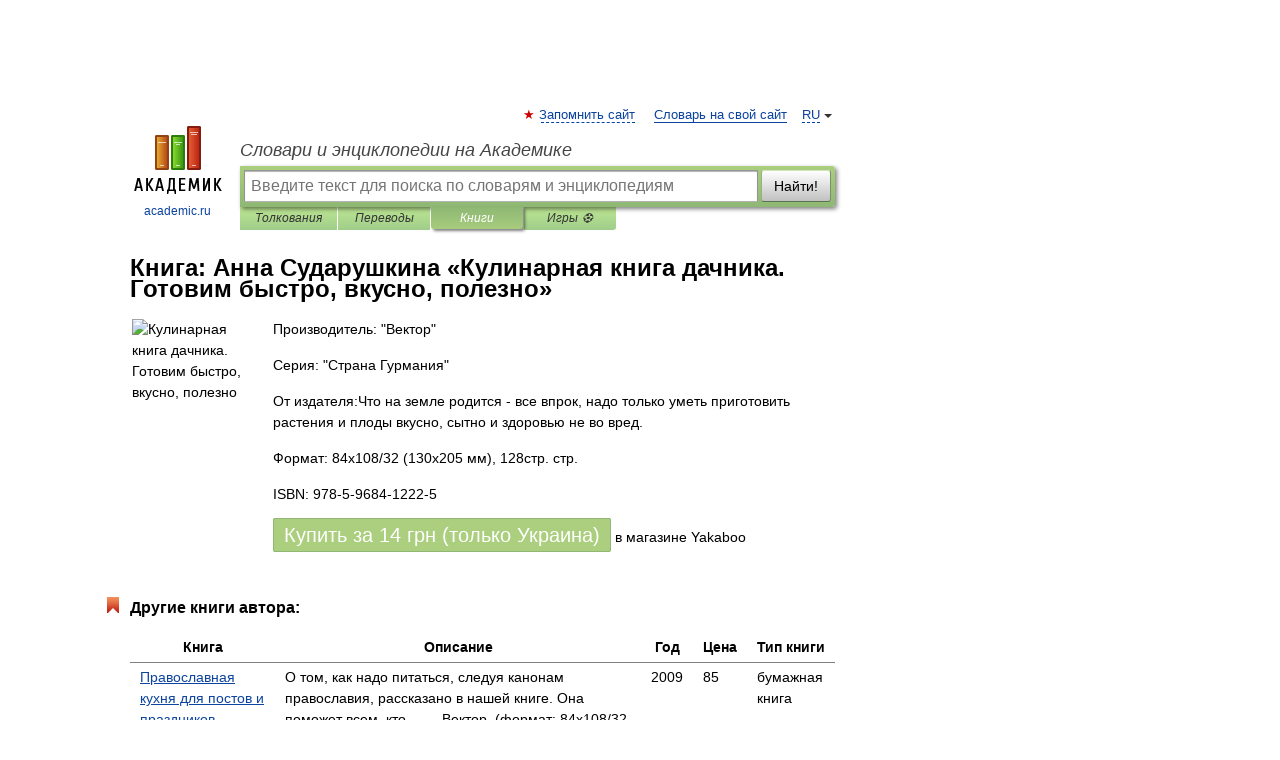

--- FILE ---
content_type: text/html; charset=UTF-8
request_url: https://books.academic.ru/book.nsf/63843088/%D0%9A%D1%83%D0%BB%D0%B8%D0%BD%D0%B0%D1%80%D0%BD%D0%B0%D1%8F+%D0%BA%D0%BD%D0%B8%D0%B3%D0%B0+%D0%B4%D0%B0%D1%87%D0%BD%D0%B8%D0%BA%D0%B0.+%D0%93%D0%BE%D1%82%D0%BE%D0%B2%D0%B8%D0%BC+%D0%B1%D1%8B%D1%81%D1%82%D1%80%D0%BE%2C+%D0%B2%D0%BA%D1%83%D1%81%D0%BD%D0%BE%2C+%D0%BF%D0%BE%D0%BB%D0%B5%D0%B7%D0%BD%D0%BE
body_size: 10275
content:
<!DOCTYPE html>
<html lang="ru">
<head>


        <!-- Yandex.Market Widget -->
        <script async src="https://aflt.market.yandex.ru/widget/script/api" type="text/javascript"></script>
        <script type="text/javascript">
            (function (w) {
                function start() {
                    w.removeEventListener("YaMarketAffiliateLoad", start);
                    w.YaMarketAffiliate.createWidget({
                        containerId: "marketWidget",
                        type: "offers",
                        params: {
                            clid: 2300376,
                            metrikaCounterId: 40185884,
                            searchText: "Кулинарная книга дачника. Готовим быстро, вкусно, полезно",
                            themeId: 2,
                        }
                    });
                    w.YaMarketAffiliate.createWidget({
                        containerId: "marketWidget1",
                        type: "models",
                        params: {
                            clid: 2300376,
                            metrikaCounterId: 40185884,
                            searchText: "Кулинарная книга дачника. Готовим быстро, вкусно, полезно",
                            themeId: 4
                        }
                    });
                    w.YaMarketAffiliate.createWidget({
                        containerId: "marketWidget2",
                        type: "models",
                        params: {
                            clid: 2300376,
                            metrikaCounterId: 40185884,
                            searchText: "Кулинарная книга дачника. Готовим быстро, вкусно, полезно",
                            searchType: "also_viewed",
                            themeId: 1
                        }
                    });
                    w.YaMarketAffiliate.createWidget({
                        containerId: "marketWidget3",
                        type: "models",
                        params: {
                            clid: 2300376,
                            metrikaCounterId: 40185884,
                            searchText: "Кулинарная книга дачника. Готовим быстро, вкусно, полезно",
                            searchType: "accessories",
                            themeId: 1
                        }
                    });
                }

                w.YaMarketAffiliate
                    ? start()
                    : w.addEventListener("YaMarketAffiliateLoad", start);
            })(window);
        </script>
        <!-- End Yandex.Market Widget -->

	<meta http-equiv="Content-Type" content="text/html; charset=utf-8" />
	<title>Книга: Анна Сударушкина. Кулинарная книга дачника. Готовим быстро, вкусно, полезно</title>
	<meta name="Description" content="От издателя:Что на земле родится - все впрок, надо только уметь приготовить растения и плоды вкусно, сытно и здоровью не во вред." />
	<!-- type: desktop C: ru  -->
	<meta name="Keywords" content="Книга" />

 
	<!--[if IE]>
	<meta http-equiv="cleartype" content="on" />
	<meta http-equiv="msthemecompatible" content="no"/>
	<![endif]-->

	<meta name="viewport" content="width=device-width, initial-scale=1, minimum-scale=1">

	
    <meta http-equiv='x-dns-prefetch-control' content='on'>
    <link rel="dns-prefetch" href="https://ajax.googleapis.com">
    <link rel="dns-prefetch" href="https://www.googletagservices.com">
    <link rel="dns-prefetch" href="https://www.google-analytics.com">
    <link rel="dns-prefetch" href="https://pagead2.googlesyndication.com">
    <link rel="dns-prefetch" href="https://ajax.googleapis.com">
    <link rel="dns-prefetch" href="https://an.yandex.ru">
    <link rel="dns-prefetch" href="https://mc.yandex.ru">

    <link rel="preload" href="/images/Logo.png"   as="image" >
    <link rel="preload" href="/images/Logo_h.png" as="image" >

	<meta property="og:title" content="Книга: Анна Сударушкина. Кулинарная книга дачника. Готовим быстро, вкусно, полезно" />
	<meta property="og:type" content="article" />
	<meta property="og:url" content="https://books.academic.ru/book.nsf/63843088/%D0%9A%D1%83%D0%BB%D0%B8%D0%BD%D0%B0%D1%80%D0%BD%D0%B0%D1%8F+%D0%BA%D0%BD%D0%B8%D0%B3%D0%B0+%D0%B4%D0%B0%D1%87%D0%BD%D0%B8%D0%BA%D0%B0.+%D0%93%D0%BE%D1%82%D0%BE%D0%B2%D0%B8%D0%BC+%D0%B1%D1%8B%D1%81%D1%82%D1%80%D0%BE%2C+%D0%B2%D0%BA%D1%83%D1%81%D0%BD%D0%BE%2C+%D0%BF%D0%BE%D0%BB%D0%B5%D0%B7%D0%BD%D0%BE" />
	<meta property="og:image" content="https://academic.ru/images/Logo_social_ru.png?3" />
	<meta property="og:description" content="От издателя:Что на земле родится - все впрок, надо только уметь приготовить растения и плоды вкусно, сытно и здоровью не во вред." />
	<meta property="og:site_name" content="Словари и энциклопедии на Академике" />
	<link rel="search" type="application/opensearchdescription+xml" title="Словари и энциклопедии на Академике" href="//dic.academic.ru/dicsearch.xml" />
	<meta name="ROBOTS" content="ALL" />
	<link rel="canonical" href="https://books.academic.ru/book.nsf/63843088/%D0%9A%D1%83%D0%BB%D0%B8%D0%BD%D0%B0%D1%80%D0%BD%D0%B0%D1%8F+%D0%BA%D0%BD%D0%B8%D0%B3%D0%B0+%D0%B4%D0%B0%D1%87%D0%BD%D0%B8%D0%BA%D0%B0.+%D0%93%D0%BE%D1%82%D0%BE%D0%B2%D0%B8%D0%BC+%D0%B1%D1%8B%D1%81%D1%82%D1%80%D0%BE%2C+%D0%B2%D0%BA%D1%83%D1%81%D0%BD%D0%BE%2C+%D0%BF%D0%BE%D0%BB%D0%B5%D0%B7%D0%BD%D0%BE" />

<!-- d/t desktop  -->

    <script>
      window.CaramelDomain = "academic.ru";
      const caramelJS = document.createElement('script'); 
      caramelJS.src = "https://ads.digitalcaramel.com/caramel.js?ts="+new Date().getTime();
      caramelJS.async = true;
      document.head.appendChild(caramelJS);
    </script>


    <script>window.yaContextCb = window.yaContextCb || [] </script> 
    <script async src="https://yandex.ru/ads/system/context.js"></script>

    
<!-- +++++ ab_flag=1 fa_flag=2 +++++ -->

<style type="text/css">
div.hidden,#sharemenu,div.autosuggest,#contextmenu,#ad_top,#ad_bottom,#ad_right,#ad_top2,#restrictions,#footer ul + div,#TerminsNavigationBar,#top-menu,#lang,#search-tabs,#search-box .translate-lang,#translate-arrow,#dic-query,#logo img.h,#t-direction-head,#langbar,.smm{display:none}p,ul{list-style-type:none;margin:0 0 15px}ul li{margin-bottom:6px}.content ul{list-style-type:disc}*{padding:0;margin:0}html,body{height:100%}body{padding:0;margin:0;color:#000;font:14px Helvetica,Arial,Tahoma,sans-serif;background:#fff;line-height:1.5em}a{color:#0d44a0;text-decoration:none}h1{font-size:24px;margin:0 0 18px}h2{font-size:20px;margin:0 0 14px}h3{font-size:16px;margin:0 0 10px}h1 a,h2 a{color:#454545!important}#page{margin:0 auto}#page{min-height:100%;position:relative;padding-top:105px}#page{width:720px;padding-right:330px}* html #page{height:100%}#header{position:relative;height:122px}#logo{float:left;margin-top:21px;width:125px}#logo a.img{width:90px;margin:0 0 0 16px}#logo a.img.logo-en{margin-left:13px}#logo a{display:block;font-size:12px;text-align:center;word-break:break-all}#site-title{padding-top:35px;margin:0 0 5px 135px}#site-title a{color:#000;font-size:18px;font-style:italic;display:block;font-weight:400}#search-box{margin-left:135px;border-top-right-radius:3px;border-bottom-right-radius:3px;padding:4px;position:relative;background:#abcf7e;min-height:33px}#search-box.dic{background:#896744}#search-box table{border-spacing:0;border-collapse:collapse;width:100%}#search-box table td{padding:0;vertical-align:middle}#search-box table td:first-child{padding-right:3px}#search-box table td:last-child{width:1px}#search-query,#dic-query,.translate-lang{padding:6px;font-size:16px;height:18px;border:1px solid #949494;width:100%;box-sizing:border-box;height:32px;float:none;margin:0;background:white;float:left;border-radius:0!important}#search-button{width:70px;height:32px;text-align:center;border:1px solid #7a8e69;border-radius:3px;background:#e0e0e0}#search-tabs{display:block;margin:0 15px 0 135px;padding:0;list-style-type:none}#search-tabs li{float:left;min-width:70px;max-width:140px;padding:0 15px;height:23px;line-height:23px;background:#bde693;text-align:center;margin-right:1px}#search-box.dic + #search-tabs li{background:#C9A784}#search-tabs li:last-child{border-bottom-right-radius:3px}#search-tabs li a{color:#353535;font-style:italic;font-size:12px;display:block;white-space:nowrap;text-overflow:ellipsis;overflow:hidden}#search-tabs li.active{height:22px;line-height:23px;position:relative;background:#abcf7e;border-bottom-left-radius:3px;border-bottom-right-radius:3px}#search-box.dic + #search-tabs li.active{background:#896744}#search-tabs li.active a{color:white}#content{clear:both;margin:30px 0;padding-left:15px}#content a{text-decoration:underline}#content .breadcrumb{margin-bottom:20px}#search_sublinks,#search_links{margin-bottom:8px;margin-left:-8px}#search_sublinks a,#search_links a{padding:3px 8px 1px;border-radius:2px}#search_sublinks a.active,#search_links a.active{color:#000 !important;background:#bde693;text-decoration:none!important}.term{color:saddlebrown}@media(max-width:767px){.hideForMobile{display:none}#header{height:auto}#page{padding:5px;width:auto}#logo{float:none;width:144px;text-align:left;margin:0;padding-top:5px}#logo a{height:44px;overflow:hidden;text-align:left}#logo img.h{display:initial;width:144px;height:44px}#logo img.v{display:none}#site-title{padding:0;margin:10px 0 5px}#search-box,#search-tabs{clear:both;margin:0;width:auto;padding:4px}#search-box.translate #search-query{width:100%;margin-bottom:4px}#search-box.translate #td-search{overflow:visible;display:table-cell}ul#search-tabs{white-space:nowrap;margin-top:5px;overflow-x:auto;overflow-y:hidden}ul#search-tabs li,ul#search-tabs li.active{background:none!important;box-shadow:none;min-width:0;padding:0 5px;float:none;display:inline-block}ul#search-tabs li a{border-bottom:1px dashed green;font-style:normal;color:green;font-size:16px}ul#search-tabs li.active a{color:black;border-bottom-color:white;font-weight:700}ul#search-tabs li a:hover,ul#search-tabs li.active a:hover{color:black}#content{margin:15px 0}.h250{height:280px;max-height:280px;overflow:hidden;margin:25px 0 25px 0}
}.book_cover{margin-right:10px;padding-right:10px;max-width:200px;max-height:400px}@media (max-width: 767px){#book_partner{display:none}.book_cover{max-width:90%}}</style>

	<link rel="shortcut icon" href="https://academic.ru/favicon.ico" type="image/x-icon" sizes="16x16" />
	<link rel="shortcut icon" href="https://academic.ru/images/icon.ico" type="image/x-icon" sizes="32x32" />
    <link rel="shortcut icon" href="https://academic.ru/images/icon.ico" type="image/x-icon" sizes="48x48" />
    
    <link rel="icon" type="image/png" sizes="16x16" href="/images/Logo_16x16_transparent.png" />
    <link rel="icon" type="image/png" sizes="32x32" href="/images/Logo_32x32_transparent.png" />
    <link rel="icon" type="image/png" sizes="48x48" href="/images/Logo_48x48_transparent.png" />
    <link rel="icon" type="image/png" sizes="64x64" href="/images/Logo_64x64_transparent.png" />
    <link rel="icon" type="image/png" sizes="128x128" href="/images/Logo_128x128_transparent.png" />

    <link rel="apple-touch-icon" sizes="57x57"   href="/images/apple-touch-icon-57x57.png" />
    <link rel="apple-touch-icon" sizes="60x60"   href="/images/apple-touch-icon-60x60.png" />
    <link rel="apple-touch-icon" sizes="72x72"   href="/images/apple-touch-icon-72x72.png" />
    <link rel="apple-touch-icon" sizes="76x76"   href="/images/apple-touch-icon-76x76.png" />
    <link rel="apple-touch-icon" sizes="114x114" href="/images/apple-touch-icon-114x114.png" />
    <link rel="apple-touch-icon" sizes="120x120" href="/images/apple-touch-icon-120x120.png" />
  
    <!-- link rel="mask-icon" href="/images/safari-pinned-tab.svg" color="#5bbad5" -->
    <meta name="msapplication-TileColor" content="#00aba9" />
    <meta name="msapplication-config" content="/images/browserconfig.xml" />
    <meta name="theme-color" content="#ffffff" />

    <meta name="apple-mobile-web-app-capable" content="yes" />
    <meta name="apple-mobile-web-app-status-bar-style" content="black /">


<script type="text/javascript">
  (function(i,s,o,g,r,a,m){i['GoogleAnalyticsObject']=r;i[r]=i[r]||function(){
  (i[r].q=i[r].q||[]).push(arguments)},i[r].l=1*new Date();a=s.createElement(o),
  m=s.getElementsByTagName(o)[0];a.async=1;a.src=g;m.parentNode.insertBefore(a,m)
  })(window,document,'script','//www.google-analytics.com/analytics.js','ga');

  ga('create', 'UA-2754246-1', 'auto');
  ga('require', 'displayfeatures');

  ga('set', 'dimension1', '');
  ga('set', 'dimension2', 'book');
  ga('set', 'dimension3', '1');

  ga('send', 'pageview');

</script>


<script type="text/javascript">
	if(typeof(console) == 'undefined' ) console = {};
	if(typeof(console.log) == 'undefined' ) console.log = function(){};
	if(typeof(console.warn) == 'undefined' ) console.warn = function(){};
	if(typeof(console.error) == 'undefined' ) console.error = function(){};
	if(typeof(console.time) == 'undefined' ) console.time = function(){};
	if(typeof(console.timeEnd) == 'undefined' ) console.timeEnd = function(){};
	Academic = {};
	Academic.sUserLanguage = 'ru';
	Academic.sDomainURL = '';
	Academic.sMainDomainURL = '//dic.academic.ru/';
	Academic.sTranslateDomainURL = '//translate.academic.ru/';
	Academic.deviceType = 'desktop';
		Academic.Lang = {};
	Academic.Lang.sTermNotFound = 'Термин, отвечающий запросу, не найден'; 
</script>


<!--  Вариокуб -->
<script type="text/javascript">
    (function(e, x, pe, r, i, me, nt){
    e[i]=e[i]||function(){(e[i].a=e[i].a||[]).push(arguments)},
    me=x.createElement(pe),me.async=1,me.src=r,nt=x.getElementsByTagName(pe)[0],me.addEventListener("error",function(){function cb(t){t=t[t.length-1],"function"==typeof t&&t({flags:{}})};Array.isArray(e[i].a)&&e[i].a.forEach(cb);e[i]=function(){cb(arguments)}}),nt.parentNode.insertBefore(me,nt)})
    (window, document, "script", "https://abt.s3.yandex.net/expjs/latest/exp.js", "ymab");

    ymab("metrika.70309897", "init"/*, {clientFeatures}, {callback}*/);
    ymab("metrika.70309897", "setConfig", {enableSetYmUid: true});
</script>





</head>
<body>

<div id="ad_top">
<!-- top bnr -->
<div class="banner" style="max-height: 90px; overflow: hidden; display: inline-block;">




<!-- Yandex.RTB R-A-12643772-1 -->
<div id="yandex_rtb_R-A-12643772-1"></div>
<script>
window.yaContextCb.push(() => {
    Ya.Context.AdvManager.render({
        "blockId": "R-A-12643772-1",
        "renderTo": "yandex_rtb_R-A-12643772-1"
    })
})
</script>


</div> <!-- top banner  -->




</div>
	<div id="page"  >








			<div id="header">
				<div id="logo">
					<a href="//academic.ru">
						<img src="//academic.ru/images/Logo.png" class="v" alt="academic.ru" width="88" height="68" />
						<img src="//academic.ru/images/Logo_h.png" class="h" alt="academic.ru" width="144" height="44" />
						<br />
						academic.ru					</a>
				</div>
					<ul id="top-menu">
						<li id="lang">
							<a href="#" class="link">RU</a>

							<ul id="lang-menu">

							<li><a href="//en-academic.com">EN</a></li>
<li><a href="//de-academic.com">DE</a></li>
<li><a href="//es-academic.com">ES</a></li>
<li><a href="//fr-academic.com">FR</a></li>
							</ul>
						</li>
						<!--li><a class="android" href="//dic.academic.ru/android.php">Android версия</a></li-->
						<!--li><a class="apple" href="//dic.academic.ru/apple.php">iPhone/iPad версия</a></li-->
						<li><a class="add-fav link" href="#" onClick="add_favorite(this);">Запомнить сайт</a></li>
						<li><a href="//partners.academic.ru/partner_proposal.php" target="_blank">Словарь на свой сайт</a></li>
						<!--li><a href="#">Форум</a></li-->
					</ul>
					<h2 id="site-title">
						<a href="//academic.ru">Словари и энциклопедии на Академике</a>
					</h2>

					<div id="search-box">
						<form action="/searchall.php" method="get" name="formSearch">

<table><tr><td id="td-search">

							<input type="text" name="SWord" id="search-query" required
							value=""
							title="Введите текст для поиска по словарям и энциклопедиям" placeholder="Введите текст для поиска по словарям и энциклопедиям"
							autocomplete="off">


<div class="translate-lang">
	<select name="from" id="translateFrom">
				<option value="xx">Все языки</option><option value="ru" selected>Русский</option><option value="en">Английский</option><option value="fr">Французский</option><option value="de">Немецкий</option><option value="es">Испанский</option><option disabled>────────</option><option value="sq">Албанский</option><option value="al">Алтайский</option><option value="ar">Арабский</option><option value="an">Арагонский</option><option value="hy">Армянский</option><option value="rp">Арумынский</option><option value="at">Астурийский</option><option value="af">Африкаанс</option><option value="bb">Багобо</option><option value="eu">Баскский</option><option value="ba">Башкирский</option><option value="be">Белорусский</option><option value="bg">Болгарский</option><option value="bu">Бурятский</option><option value="cy">Валлийский</option><option value="wr">Варайский</option><option value="hu">Венгерский</option><option value="vp">Вепсский</option><option value="hs">Верхнелужицкий</option><option value="vi">Вьетнамский</option><option value="ht">Гаитянский</option><option value="el">Греческий</option><option value="ka">Грузинский</option><option value="gn">Гуарани</option><option value="gd">Гэльский</option><option value="da">Датский</option><option value="dl">Долганский</option><option value="pr">Древнерусский язык</option><option value="he">Иврит</option><option value="yi">Идиш</option><option value="in">Ингушский</option><option value="id">Индонезийский</option><option value="ik">Инупиак</option><option value="ga">Ирландский</option><option value="is">Исландский</option><option value="it">Итальянский</option><option value="yo">Йоруба</option><option value="kk">Казахский</option><option value="kc">Карачаевский</option><option value="ca">Каталанский</option><option value="qy">Квенья</option><option value="qu">Кечуа</option><option value="ky">Киргизский</option><option value="zh">Китайский</option><option value="go">Клингонский</option><option value="kv">Коми</option><option value="mm">Коми</option><option value="ko">Корейский</option><option value="cr">Кри</option><option value="ct">Крымскотатарский</option><option value="kp">Кумыкский</option><option value="ku">Курдский</option><option value="km">Кхмерский</option><option value="la">Латинский</option><option value="lv">Латышский</option><option value="ln">Лингала</option><option value="lt">Литовский</option><option value="lb">Люксембургский</option><option value="mu">Майя</option><option value="mk">Македонский</option><option value="ms">Малайский</option><option value="ma">Маньчжурский</option><option value="mi">Маори</option><option value="mj">Марийский</option><option value="mc">Микенский</option><option value="mf">Мокшанский</option><option value="mn">Монгольский</option><option value="nu">Науатль</option><option value="nl">Нидерландский</option><option value="og">Ногайский</option><option value="no">Норвежский</option><option value="oa">Орокский</option><option value="os">Осетинский</option><option value="ot">Османский</option><option value="pi">Пали</option><option value="pm">Папьяменто</option><option value="pa">Пенджабский</option><option value="fa">Персидский</option><option value="pl">Польский</option><option value="pt">Португальский</option><option value="ro">Румынский, Молдавский</option><option value="sa">Санскрит</option><option value="se">Северносаамский</option><option value="sr">Сербский</option><option value="ld">Сефардский</option><option value="sz">Силезский</option><option value="sk">Словацкий</option><option value="sl">Словенский</option><option value="sw">Суахили</option><option value="tl">Тагальский</option><option value="tg">Таджикский</option><option value="th">Тайский</option><option value="tt">Татарский</option><option value="tw">Тви</option><option value="bo">Тибетский</option><option value="tf">Тофаларский</option><option value="tv">Тувинский</option><option value="tr">Турецкий</option><option value="tk">Туркменский</option><option value="ud">Удмуртский</option><option value="uz">Узбекский</option><option value="ug">Уйгурский</option><option value="uk">Украинский</option><option value="ur">Урду</option><option value="uu">Урумский</option><option value="fo">Фарерский</option><option value="fi">Финский</option><option value="hi">Хинди</option><option value="hr">Хорватский</option><option value="cu">Церковнославянский (Старославянский)</option><option value="ke">Черкесский</option><option value="ck">Чероки</option><option value="ce">Чеченский</option><option value="cs">Чешский</option><option value="cv">Чувашский</option><option value="cn">Шайенского</option><option value="sv">Шведский</option><option value="cj">Шорский</option><option value="sx">Шумерский</option><option value="ev">Эвенкийский</option><option value="gw">Эльзасский</option><option value="mv">Эрзянский</option><option value="eo">Эсперанто</option><option value="et">Эстонский</option><option value="ya">Юпийский</option><option value="sh">Якутский</option><option value="ja">Японский</option>	</select>
</div>
<div id="translate-arrow"><a>&nbsp;</a></div>
<div class="translate-lang">
	<select name="to" id="translateOf">
				<option value="xx" selected>Все языки</option><option value="ru">Русский</option><option value="en">Английский</option><option value="fr">Французский</option><option value="de">Немецкий</option><option value="es">Испанский</option><option disabled>────────</option><option value="av">Аварский</option><option value="ad">Адыгейский</option><option value="az">Азербайджанский</option><option value="ai">Айнский язык</option><option value="al">Алтайский</option><option value="ar">Арабский</option><option value="hy">Армянский</option><option value="eu">Баскский</option><option value="ba">Башкирский</option><option value="be">Белорусский</option><option value="hu">Венгерский</option><option value="vp">Вепсский</option><option value="vd">Водский</option><option value="el">Греческий</option><option value="da">Датский</option><option value="he">Иврит</option><option value="yi">Идиш</option><option value="iz">Ижорский</option><option value="in">Ингушский</option><option value="id">Индонезийский</option><option value="is">Исландский</option><option value="it">Итальянский</option><option value="kk">Казахский</option><option value="kc">Карачаевский</option><option value="zh">Китайский</option><option value="kv">Коми</option><option value="ct">Крымскотатарский</option><option value="kp">Кумыкский</option><option value="la">Латинский</option><option value="lv">Латышский</option><option value="lt">Литовский</option><option value="mj">Марийский</option><option value="mf">Мокшанский</option><option value="mn">Монгольский</option><option value="nl">Нидерландский</option><option value="no">Норвежский</option><option value="os">Осетинский</option><option value="fa">Персидский</option><option value="pl">Польский</option><option value="pt">Португальский</option><option value="sk">Словацкий</option><option value="sl">Словенский</option><option value="sw">Суахили</option><option value="tg">Таджикский</option><option value="th">Тайский</option><option value="tt">Татарский</option><option value="tr">Турецкий</option><option value="tk">Туркменский</option><option value="ud">Удмуртский</option><option value="uz">Узбекский</option><option value="ug">Уйгурский</option><option value="uk">Украинский</option><option value="uu">Урумский</option><option value="fi">Финский</option><option value="cu">Церковнославянский (Старославянский)</option><option value="ce">Чеченский</option><option value="cs">Чешский</option><option value="cv">Чувашский</option><option value="sv">Шведский</option><option value="cj">Шорский</option><option value="ev">Эвенкийский</option><option value="mv">Эрзянский</option><option value="eo">Эсперанто</option><option value="et">Эстонский</option><option value="sh">Якутский</option><option value="ja">Японский</option>	</select>
</div>
<input type="hidden" name="did" id="did-field" value="" />
<input type="hidden" id="search-type" name="stype" value="10" />

</td><td>

							<button id="search-button">Найти!</button>

</td></tr></table>

						</form>

						<input type="text" name="dic_query" id="dic-query"
						title="Интерактивное оглавление. Вводите нужный Вам термин" placeholder="Интерактивное оглавление. Вводите нужный Вам термин"
						autocomplete="off" >


					</div>
				  <ul id="search-tabs">
    <li data-search-type="0" id="interpretations" ><a href="#" onclick="return false;">Толкования</a></li>
    <li data-search-type="1"  id="translations" ><a href="#" onclick="return false;">Переводы</a></li>
    <li data-search-type="10" id="books"        class="active"    ><a href="#" onclick="return false;">Книги       </a></li>
    <li data-search-type="88" id="games"            ><a href="https://games.academic.ru" title="Бесплатные игры" >Игры ⚽</a></li>
  </ul>
				</div>

	
<div id="ad_top2"></div>	
			<div id="content">

				<div class="content" itemscope itemtype="//data-vocabulary.org/Product">
				<div itemscope itemtype="//data-vocabulary.org/Breadcrumb">

				</div>
					<meta itemprop="category" content="Media > Books" />
					<meta itemprop="identifier" content="isbn:978-5-9684-1222-5" />
					<div class="title">
						<h1 style="margin-top:10px"><span itemprop="title">Книга: </span><span itemprop="name">Анна Сударушкина &#171;Кулинарная книга дачника. Готовим быстро, вкусно, полезно&#187;</span></h1>
					</div>
<table width="100%" cellpadding="2">
<tr><td width="20%" valign="top">
<img src="http://img.yakaboo.ua/media/catalog/product/cache/1/image/234c7c011ba026e66d29567e1be1d1f7/3/3/331547_34489901.jpg" border=0 align="left" class="book_cover" alt="Кулинарная книга дачника. Готовим быстро, вкусно, полезно"/>
</td>
<td valign="top" style="text-align:left;">
<p align="left">Производитель: "Вектор"</p>
<p align="left">Серия: "Страна Гурмания"</p>
<p itemprop="description">От издателя:Что на земле родится - все впрок, надо только уметь приготовить растения и плоды вкусно, сытно и здоровью не во вред.</p>
<p>Формат: 84x108/32 (130х205 мм), 128стр. стр. </p>
<p itemprop="offerDetails" itemscope itemtype="//data-vocabulary.org/Offer">
<span itemprop="identifier" content="isbn:978-5-9684-1222-5">
<p>ISBN: 978-5-9684-1222-5</p>
<p><a class="big_green" rel="nofollow" href="//dic.academic.ru/jump.php?t=7379cba2&amp;j=%2Fad.admitad.com%2Fg%2Fa4afb4f21a75e351e99ed32ae27335%2F%3Fi%3D5%26f_id%3D8065%26ulp%3Dhttps%253A%252F%252Fwww.yakaboo.ua%252Fkulinarnaja-kniga-dachnika-gotovim-bystro-vkusno-polezno.html" target="_blank">Купить за <span itemprop="price" content="14">14</span> <span itemprop="currency" content="UAH">грн (только Украина)</span></a> <span>в магазине Yakaboo</span></p>
</span><div></div>
</p>
</td></tr>
</table>
<div id="book_partner"><script type="text/topadvert">
          load_event: page_load
          feed_id: 11060
      pattern_id: 7291
      book_author: Анна Сударушкина
      book_name: Кулинарная книга дачника. Готовим быстро, вкусно, полезно
      </script><script type="text/javascript" charset="utf-8" defer="defer" async="async" src="//loader.adrelayer.com/load.js"></script></div>


					<div class="other-info">
<div class="holder"><h3 class="dictionary">Другие книги автора:</h3>
<table cellspacing="0" id="booktable"><thead><tr><th>Книга</th><th>Описание</th><th class="hideForMobile">Год</th><th class="hideForMobile">Цена</th><th class="hideForMobile">Тип книги</th></tr></thead><tbody>
<tr><td><a href="//books.academic.ru/book.nsf/60584572/%D0%9F%D1%80%D0%B0%D0%B2%D0%BE%D1%81%D0%BB%D0%B0%D0%B2%D0%BD%D0%B0%D1%8F+%D0%BA%D1%83%D1%85%D0%BD%D1%8F+%D0%B4%D0%BB%D1%8F+%D0%BF%D0%BE%D1%81%D1%82%D0%BE%D0%B2+%D0%B8+%D0%BF%D1%80%D0%B0%D0%B7%D0%B4%D0%BD%D0%B8%D0%BA%D0%BE%D0%B2">Православная кухня для постов и праздников</a></td><td>О том, как надо питаться, следуя канонам православия, рассказано в нашей книге. Она поможет всем, кто&#8230; — Вектор,  (формат: 84x108/32, 128 стр.) <span class="src2">Страна Гурмания</span>   <a href="//books.academic.ru/book.nsf/60584572/%D0%9F%D1%80%D0%B0%D0%B2%D0%BE%D1%81%D0%BB%D0%B0%D0%B2%D0%BD%D0%B0%D1%8F+%D0%BA%D1%83%D1%85%D0%BD%D1%8F+%D0%B4%D0%BB%D1%8F+%D0%BF%D0%BE%D1%81%D1%82%D0%BE%D0%B2+%D0%B8+%D0%BF%D1%80%D0%B0%D0%B7%D0%B4%D0%BD%D0%B8%D0%BA%D0%BE%D0%B2">Подробнее...</a></td><td class="year hideForMobile">2009</td><td class="price hideForMobile">85</td><td class="hideForMobile">бумажная книга</td></tr>
<tr><td><a href="//books.academic.ru/book.nsf/60580378/%D0%97%D0%B0%D0%B3%D0%BE%D1%82%D0%BE%D0%B2%D0%BA%D0%B8+%D0%B8%D0%B7+%D0%B3%D1%80%D0%B8%D0%B1%D0%BE%D0%B2+%D0%B8+%D0%BB%D0%B5%D1%81%D0%BD%D1%8B%D1%85+%D1%8F%D0%B3%D0%BE%D0%B4">Заготовки из грибов и лесных ягод</a></td><td>Грибы да ягоды: летние, осенние и собранные после первых заморозков. Витаминные - полезные. Дарят они нам силу&#8230; — Вектор,  (формат: 84x108/32, 128 стр.) <span class="src2">Страна Гурмания</span>   <a href="//books.academic.ru/book.nsf/60580378/%D0%97%D0%B0%D0%B3%D0%BE%D1%82%D0%BE%D0%B2%D0%BA%D0%B8+%D0%B8%D0%B7+%D0%B3%D1%80%D0%B8%D0%B1%D0%BE%D0%B2+%D0%B8+%D0%BB%D0%B5%D1%81%D0%BD%D1%8B%D1%85+%D1%8F%D0%B3%D0%BE%D0%B4">Подробнее...</a></td><td class="year hideForMobile">2008</td><td class="price hideForMobile">59</td><td class="hideForMobile">бумажная книга</td></tr>
<tr><td><a href="//books.academic.ru/book.nsf/63843068/%D0%97%D0%B0%D0%B3%D0%BE%D1%82%D0%BE%D0%B2%D0%BA%D0%B8+%D0%B8%D0%B7+%D0%B3%D1%80%D0%B8%D0%B1%D0%BE%D0%B2+%D0%B8+%D0%BB%D0%B5%D1%81%D0%BD%D1%8B%D1%85+%D1%8F%D0%B3%D0%BE%D0%B4">Заготовки из грибов и лесных ягод</a></td><td>От издателя:Грибы да ягоды: летние, осенние и собранные после первых заморозков. Витаминные - полезные. Дарят&#8230; —  (формат: 84x108/32 (130х205 мм), 128стр. стр.) <span class="src2">Страна Гурмания</span>   <a href="//books.academic.ru/book.nsf/63843068/%D0%97%D0%B0%D0%B3%D0%BE%D1%82%D0%BE%D0%B2%D0%BA%D0%B8+%D0%B8%D0%B7+%D0%B3%D1%80%D0%B8%D0%B1%D0%BE%D0%B2+%D0%B8+%D0%BB%D0%B5%D1%81%D0%BD%D1%8B%D1%85+%D1%8F%D0%B3%D0%BE%D0%B4">Подробнее...</a></td><td class="year hideForMobile">2008</td><td class="price hideForMobile">20</td><td class="hideForMobile">бумажная книга</td></tr>
<tr><td><a href="//books.academic.ru/book.nsf/63843075/%D0%AD%D0%BA%D0%B7%D0%BE%D1%82%D0%B8%D1%87%D0%B5%D1%81%D0%BA%D0%B8%D0%B5+%D0%B7%D0%B0%D0%B3%D0%BE%D1%82%D0%BE%D0%B2%D0%BA%D0%B8">Экзотические заготовки</a></td><td>От издателя:Однажды вдруг остро чувствуешь проснувшуюся охоту к новым вкусам. Открыть бы баночку&#8230; —  (формат: 84x108/32 (130х205 мм), 128стр. стр.) <span class="src2">Страна Гурмания</span>   <a href="//books.academic.ru/book.nsf/63843075/%D0%AD%D0%BA%D0%B7%D0%BE%D1%82%D0%B8%D1%87%D0%B5%D1%81%D0%BA%D0%B8%D0%B5+%D0%B7%D0%B0%D0%B3%D0%BE%D1%82%D0%BE%D0%B2%D0%BA%D0%B8">Подробнее...</a></td><td class="year hideForMobile">2008</td><td class="price hideForMobile">20</td><td class="hideForMobile">бумажная книга</td></tr>
<tr><td><a href="//books.academic.ru/book.nsf/63843092/%D0%97%D0%B0%D0%BA%D1%83%D1%81%D0%BA%D0%B8+%D0%B4%D0%BB%D1%8F+%D0%BF%D1%80%D0%B0%D0%B7%D0%B4%D0%BD%D0%B8%D0%BA%D0%BE%D0%B2+%D0%B8+%D0%B1%D1%83%D0%B4%D0%BD%D0%B5%D0%B9.+%D0%92%D0%BA%D1%83%D1%81%D0%BD%D0%BE%2C+%D0%BE%D1%80%D0%B8%D0%B3%D0%B8%D0%BD%D0%B0%D0%BB%D1%8C%D0%BD%D0%BE%2C+%D0%BD%D0%B5%D0%B4%D0%BE%D1%80%D0%BE%D0%B3%D0%BE">Закуски для праздников и будней. Вкусно, оригинально, недорого</a></td><td>От издателя:Книга адресована тем хозяйкам и хозяевам, которые решили принять у себя дома гостей и удивить их&#8230; —  (формат: 84x108/32 (130х205 мм), 128стр. стр.) <span class="src2">Страна Гурмания</span>   <a href="//books.academic.ru/book.nsf/63843092/%D0%97%D0%B0%D0%BA%D1%83%D1%81%D0%BA%D0%B8+%D0%B4%D0%BB%D1%8F+%D0%BF%D1%80%D0%B0%D0%B7%D0%B4%D0%BD%D0%B8%D0%BA%D0%BE%D0%B2+%D0%B8+%D0%B1%D1%83%D0%B4%D0%BD%D0%B5%D0%B9.+%D0%92%D0%BA%D1%83%D1%81%D0%BD%D0%BE%2C+%D0%BE%D1%80%D0%B8%D0%B3%D0%B8%D0%BD%D0%B0%D0%BB%D1%8C%D0%BD%D0%BE%2C+%D0%BD%D0%B5%D0%B4%D0%BE%D1%80%D0%BE%D0%B3%D0%BE">Подробнее...</a></td><td class="year hideForMobile">2009</td><td class="price hideForMobile">14</td><td class="hideForMobile">бумажная книга</td></tr>
<tr><td><a href="//books.academic.ru/book.nsf/63843093/%D0%9E%D1%80%D0%B8%D0%B3%D0%B8%D0%BD%D0%B0%D0%BB%D1%8C%D0%BD%D1%8B%D0%B5+%D1%81%D0%B0%D0%BB%D0%B0%D1%82%D1%8B.+%D0%91%D1%8B%D1%81%D1%82%D1%80%D0%BE%2C+%D0%B2%D0%BA%D1%83%D1%81%D0%BD%D0%BE%2C+%D0%BD%D0%B5%D0%B4%D0%BE%D1%80%D0%BE%D0%B3%D0%BE">Оригинальные салаты. Быстро, вкусно, недорого</a></td><td>От издателя:Сегодня во многих магазинах можно купить уже готовые салатики, но гораздо интереснее&#8230; —  (формат: 84x108/32 (130х205 мм), 128стр. стр.) <span class="src2">Страна Гурмания</span>   <a href="//books.academic.ru/book.nsf/63843093/%D0%9E%D1%80%D0%B8%D0%B3%D0%B8%D0%BD%D0%B0%D0%BB%D1%8C%D0%BD%D1%8B%D0%B5+%D1%81%D0%B0%D0%BB%D0%B0%D1%82%D1%8B.+%D0%91%D1%8B%D1%81%D1%82%D1%80%D0%BE%2C+%D0%B2%D0%BA%D1%83%D1%81%D0%BD%D0%BE%2C+%D0%BD%D0%B5%D0%B4%D0%BE%D1%80%D0%BE%D0%B3%D0%BE">Подробнее...</a></td><td class="year hideForMobile">2009</td><td class="price hideForMobile">14</td><td class="hideForMobile">бумажная книга</td></tr>
<tr><td><a href="//books.academic.ru/book.nsf/63843101/%D0%9D%D0%B5%D0%BE%D0%B1%D1%8B%D1%87%D0%BD%D1%8B%D0%B5+%D0%B2%D0%B0%D1%80%D0%B5%D0%BD%D1%8C%D1%8F">Необычные варенья</a></td><td>От издателя: "А компот!" -требовательно заявляет герой одного популярного советского фильма. Действительно&#8230; —  (формат: 84x108/32 (130х205 мм), 128стр. стр.) <span class="src2">Страна Гурмания</span>   <a href="//books.academic.ru/book.nsf/63843101/%D0%9D%D0%B5%D0%BE%D0%B1%D1%8B%D1%87%D0%BD%D1%8B%D0%B5+%D0%B2%D0%B0%D1%80%D0%B5%D0%BD%D1%8C%D1%8F">Подробнее...</a></td><td class="year hideForMobile">2009</td><td class="price hideForMobile">20</td><td class="hideForMobile">бумажная книга</td></tr>
<tr><td><a href="//books.academic.ru/book.nsf/63843336/%D0%A7%D1%83%D0%B4%D0%B5%D1%81%D0%B0+%D0%B8%D0%B7+%D0%BC%D0%B8%D0%BA%D1%80%D0%BE%D0%B2%D0%BE%D0%BB%D0%BD%D0%BE%D0%B2%D0%BA%D0%B8.+%D0%92%D0%BA%D1%83%D1%81%D0%BD%D0%BE%2C+%D0%BF%D0%BE%D0%BB%D0%B5%D0%B7%D0%BD%D0%BE%2C+%D0%BD%D0%B5%D0%B4%D0%BE%D1%80%D0%BE%D0%B3%D0%BE">Чудеса из микроволновки. Вкусно, полезно, недорого</a></td><td>От издателя:Микроволновая печь - трудолюбивая помощница на кухне для хозяйки. Блюда, приготовленные в&#8230; —  (формат: 84x108/32 (130х205 мм), 128стр. стр.) <span class="src2">Страна Гурмания</span>   <a href="//books.academic.ru/book.nsf/63843336/%D0%A7%D1%83%D0%B4%D0%B5%D1%81%D0%B0+%D0%B8%D0%B7+%D0%BC%D0%B8%D0%BA%D1%80%D0%BE%D0%B2%D0%BE%D0%BB%D0%BD%D0%BE%D0%B2%D0%BA%D0%B8.+%D0%92%D0%BA%D1%83%D1%81%D0%BD%D0%BE%2C+%D0%BF%D0%BE%D0%BB%D0%B5%D0%B7%D0%BD%D0%BE%2C+%D0%BD%D0%B5%D0%B4%D0%BE%D1%80%D0%BE%D0%B3%D0%BE">Подробнее...</a></td><td class="year hideForMobile">2010</td><td class="price hideForMobile">14</td><td class="hideForMobile">бумажная книга</td></tr>
<tr><td><a href="//books.academic.ru/book.nsf/63843432/100+%D0%B1%D0%BB%D1%8E%D0%B4+%D0%B7%D0%B0+5+%D0%BC%D0%B8%D0%BD%D1%83%D1%82">100 блюд за 5 минут</a></td><td>От издателя:Современный ритм жизни диктует свои законы. Женщинам некогда стоять в задумчивости возле&#8230; —  (формат: 84x108/32 (130х205 мм), 160стр. стр.) <span class="src2">Страна Гурмания</span>   <a href="//books.academic.ru/book.nsf/63843432/100+%D0%B1%D0%BB%D1%8E%D0%B4+%D0%B7%D0%B0+5+%D0%BC%D0%B8%D0%BD%D1%83%D1%82">Подробнее...</a></td><td class="year hideForMobile">2011</td><td class="price hideForMobile">33</td><td class="hideForMobile">бумажная книга</td></tr>
<tr><td><a href="//books.academic.ru/book.nsf/63843449/%D0%9F%D1%80%D0%B0%D0%B2%D0%BE%D1%81%D0%BB%D0%B0%D0%B2%D0%BD%D0%B0%D1%8F+%D0%BA%D1%83%D1%85%D0%BD%D1%8F+%D0%B4%D0%BB%D1%8F+%D0%BF%D0%BE%D1%81%D1%82%D0%BE%D0%B2+%D0%B8+%D0%BF%D1%80%D0%B0%D0%B7%D0%B4%D0%BD%D0%B8%D0%BA%D0%BE%D0%B2">Православная кухня для постов и праздников</a></td><td>От издателя:О том, как надо питаться, следуя канонам православия, рассказано в нашей книге. Она поможет всем&#8230; —  (формат: 84x108/32 (130х205 мм), 192стр. стр.) <span class="src2">Страна Гурмания</span>   <a href="//books.academic.ru/book.nsf/63843449/%D0%9F%D1%80%D0%B0%D0%B2%D0%BE%D1%81%D0%BB%D0%B0%D0%B2%D0%BD%D0%B0%D1%8F+%D0%BA%D1%83%D1%85%D0%BD%D1%8F+%D0%B4%D0%BB%D1%8F+%D0%BF%D0%BE%D1%81%D1%82%D0%BE%D0%B2+%D0%B8+%D0%BF%D1%80%D0%B0%D0%B7%D0%B4%D0%BD%D0%B8%D0%BA%D0%BE%D0%B2">Подробнее...</a></td><td class="year hideForMobile">2011</td><td class="price hideForMobile">42</td><td class="hideForMobile">бумажная книга</td></tr>


</tbody></table></div>

					</div>



				</div>



			</div>
  
<div id="ad_bottom">

</div>

	<div id="footer">
		<div id="liveinternet">
            <!--LiveInternet counter--><a href="https://www.liveinternet.ru/click;academic"
            target="_blank"><img id="licntC2FD" width="31" height="31" style="border:0" 
            title="LiveInternet"
            src="[data-uri]"
            alt=""/></a><script>(function(d,s){d.getElementById("licntC2FD").src=
            "https://counter.yadro.ru/hit;academic?t44.6;r"+escape(d.referrer)+
            ((typeof(s)=="undefined")?"":";s"+s.width+"*"+s.height+"*"+
            (s.colorDepth?s.colorDepth:s.pixelDepth))+";u"+escape(d.URL)+
            ";h"+escape(d.title.substring(0,150))+";"+Math.random()})
            (document,screen)</script><!--/LiveInternet-->
		</div>


      <div id="restrictions">18+</div>


				&copy; Академик, 2000-2026
<ul>
			<li>
				Обратная связь:
				<a id="m_s" href="#">Техподдержка</a>,
				<a id="m_a" href="#">Реклама на сайте</a>
			</li>
</ul>

<br/>
<ul>
			<li>
        <a href="https://tournavigator.pro/" target="_blank">&#128099; Путешествия</a>
			</li>
</ul>
<div>


			<a href="//partners.academic.ru/partner_proposal.php">Экспорт словарей на сайты</a>, сделанные на PHP, <div class="img joom"></div> Joomla, <div class="img drp"></div> Drupal, <div class="img wp"></div> WordPress, MODx.
</div>

	</div>


		<div id="contextmenu">
		<ul id="context-actions">
		  <li><a data-in="masha">Пометить текст и поделиться</a></li>
		  <li class="separator"></li>
		  <!--li><a data-in="dic">Искать в этом же словаре</a></li-->
		  <!--li><a data-in="synonyms">Искать синонимы</a></li-->
		  <li><a data-in="academic">Искать во всех словарях</a></li>
		  <li><a data-in="translate">Искать в переводах</a></li>
		  <li><a data-in="internet">Искать в Интернете</a></li>
		  <!--li><a data-in="category">Искать в этой же категории</a></li-->
		</ul>
		<ul id="context-suggestions">
		</ul>
		</div>

		<div id="sharemenu" style="top: 1075px; left: 240px;">
			<h3>Поделиться ссылкой на выделенное</h3>
			<ul class="smm">
  <li class="vk"><a onClick="share('vk'); return false;" href="#"></a></li>
  <li class="ok"><a onClick="share('ok'); return false;" href="#"></a></li>
  <li class="fb"><a onClick="share('fb'); return false;" href="#"></a></li>
  <li class="tw"><a onClick="share('tw'); return false;" href="#"></a></li>
  <li class="gplus"><a onClick="share('g+'); return false;" href="#"></a></li>
  <li class="mailru"><a onClick="share('mail.ru'); return false;" href="#"></a></li>
  <li class="lj"><a onClick="share('lj'); return false;" href="#"></a></li>
  <li class="li"><a onClick="share('li'); return false;" href="#"></a></li>
</ul>
			<div id="share-basement">
				<h5>Прямая ссылка:</h5>
				<a href="" id="share-directlink">
					…
				</a>
				<small>
					Нажмите правой клавишей мыши и выберите «Копировать ссылку»				</small>
			</div>
		</div>

	

	<script async src="/js/academic.min.js?150324" type="text/javascript"></script>



<div id="ad_right">
 
<div class="banner" style="max-height:600px; overflow:hidden;">

<!-- Yandex.RTB R-A-12643772-2 -->
<div id="yandex_rtb_R-A-12643772-2"></div>
<script>
window.yaContextCb.push(() => {
    Ya.Context.AdvManager.render({
        "blockId": "R-A-12643772-2",
        "renderTo": "yandex_rtb_R-A-12643772-2"
    })
})
</script>

</div>



<div class="banner sticky">
  <div class="ACD_MIDR_300c_test">
<!--  Временно, для теста  -->

<div caramel-id="01j78m1mtc0s4v1w086tt6jgcp"></div>





</div>
</div>

</div>


</div>


<br/><br/><br/><br/><br/><br/>

<!-- Yandex.Metrika counter -->
<script type="text/javascript" >
   (function(m,e,t,r,i,k,a){m[i]=m[i]||function(){(m[i].a=m[i].a||[]).push(arguments)};
   m[i].l=1*new Date();k=e.createElement(t),a=e.getElementsByTagName(t)[0],k.async=1,k.src=r,a.parentNode.insertBefore(k,a)})
   (window, document, "script", "https://mc.yandex.ru/metrika/tag.js", "ym");

   ym(70309897, "init", {
        clickmap:false,
        trackLinks:true,
        accurateTrackBounce:false
   });
</script>
<noscript><div><img src="https://mc.yandex.ru/watch/70309897" style="position:absolute; left:-9999px;" alt="" /></div></noscript>
<!-- /Yandex.Metrika counter -->


<!-- Begin comScore Tag -->
<script>
  var _comscore = _comscore || [];
  _comscore.push({ c1: "2", c2: "23600742" });
  (function() {
    var s = document.createElement("script"), el = document.getElementsByTagName("script")[0]; s.async = true;
    s.src = (document.location.protocol == "https:" ? "https://sb" : "http://b") + ".scorecardresearch.com/beacon.js";
    el.parentNode.insertBefore(s, el);
  })();
</script>
<noscript>
  <img src="//b.scorecardresearch.com/p?c1=2&c2=23600742&cv=2.0&cj=1" />
</noscript>
<!-- End comScore Tag -->



<!-- Floorad (desk) от DC -->
<div caramel-id="01j9h9etzbb3r1y5k6k9gvrkxs"></div>



</body>
  <link rel="stylesheet" href="/css/academic_v2.css?20210501a" type="text/css" />
  <link rel="stylesheet" href="/css/mobile-menu.css?20190810" type="text/css" />
 

</html>



--- FILE ---
content_type: text/html; charset=utf-8
request_url: https://aflt.market.yandex.ru/widgets/service?appVersion=4e3c53b3d5b5ecec91b93b9c3c0637f348aa0ce5
body_size: 488
content:

        <!DOCTYPE html>
        <html>
            <head>
                <title>Виджеты, сервисная страница!</title>

                <script type="text/javascript" src="https://yastatic.net/s3/market-static/affiliate/2393a198fd495f7235c2.js" nonce="a7P8TlqmjVAR/5YhDatddA=="></script>

                <script type="text/javascript" nonce="a7P8TlqmjVAR/5YhDatddA==">
                    window.init({"browserslistEnv":"legacy","page":{"id":"affiliate-widgets:service"},"request":{"id":"1768776477268\u002F580d46e13bb21e6600599d5db1480600\u002F1"},"metrikaCounterParams":{"id":45411513,"clickmap":true,"trackLinks":true,"accurateTrackBounce":true}});
                </script>
            </head>
        </html>
    